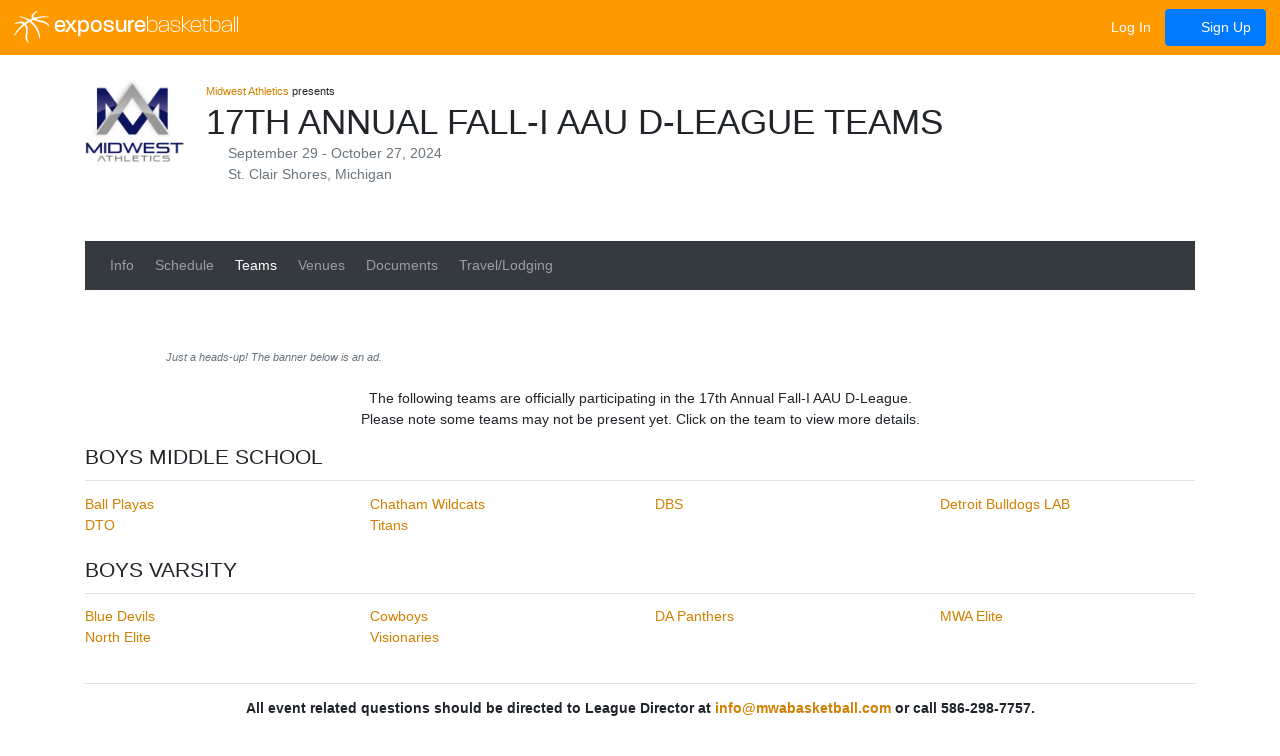

--- FILE ---
content_type: text/html; charset=utf-8
request_url: https://basketball.exposureevents.com/226231/17th-annual-fall-i-aau-d-league/teams
body_size: 9339
content:


<!doctype html>
<html lang="en" class="event event-teams basketball">
<head>
    
    

    <meta http-equiv="X-UA-Compatible" content="IE=edge" />
    <meta charset="utf-8" />
    <title>17th Annual Fall-I AAU D-League - Sep 29 - Oct 27, 2024 - St. Clair Sh</title>
    <link href="https://basketball.exposureevents.com/226231/17th-annual-fall-i-aau-d-league/teams" rel="canonical" />
    <meta name="description" content="17th Annual Fall-I AAU D-League participating Teams - Sep 29 - Oct 27, 2024" />
    <meta name="viewport" content="width=device-width, initial-scale=1.0">
    <meta name="robots" content="NOINDEX, NOFOLLOW" />
    <link href="https://cdn.exposureevents.com/content/site.min.css?v=301283" rel="stylesheet" type="text/css" />
    <meta property="og:url" content="https://basketball.exposureevents.com/226231/17th-annual-fall-i-aau-d-league/teams" />
    <meta property="og:site_name" content="Exposure Basketball Events" />
    <meta property="og:image" content="https://cdn.exposureevents.com/assets/files/jpg/316111?v=59782651" />
    <meta property="og:image:secure_url" content="https://cdn.exposureevents.com/assets/files/jpg/316111?v=59782651" />
    <meta property="og:description" content="17th Annual Fall-I AAU D-League participating Teams - Sep 29 - Oct 27, 2024" />
    <meta property="og:title" content="17th Annual Fall-I AAU D-League - Sep 29 - Oct 27, 2024 - St. Clair Sh" />
    <meta property="fb:app_id" content="112466658923766" />
    <meta property="og:type" content="website" />
        <meta name="wot-verification" content="21978f815dbc3ba04944" />
        <meta name="norton-safeweb-site-verification" content="bd2bfl63o27m131837g9w75v2h2c4oj3kru8ine82fc1ph6n2o32q47icvq2s3k859hx225zew-1jg9kjzhm21jepem87vreymci76ga0jvd231unnl4m359e9dwlie4" />
        <meta name="msvalidate.01" content="E4A4A065D108D1E71E5F882C7942F576" />
        <meta name="google-site-verification" content="f4uolAp-aIQRe3HeIOTkn8qSIpPkSBvk9M_8Xh2aQ_c" />
        <meta name="msapplication-config" content="//cdn.exposureevents.com/assets/sports/basketball/icons/browserconfig.xml" />
    <meta name="application-name" content="Exposure Basketball Events">
    <link rel="icon" href="//cdn.exposureevents.com/assets/sports/basketball/icons/favicon.ico" type="image/x-icon">
    <link rel="shortcut icon" href="//cdn.exposureevents.com/assets/sports/basketball/icons/favicon.ico" type="image/x-icon">
    <link rel="icon" type="image/png" href="//cdn.exposureevents.com/assets/sports/basketball/icons/favicon-192x192.png" sizes="192x192">
    <link rel="icon" type="image/png" href="//cdn.exposureevents.com/assets/sports/basketball/icons/favicon-160x160.png" sizes="160x160">
    <link rel="icon" type="image/png" href="//cdn.exposureevents.com/assets/sports/basketball/icons/favicon-96x96.png" sizes="96x96">
    <link rel="icon" type="image/png" href="//cdn.exposureevents.com/assets/sports/basketball/icons/favicon-16x16.png" sizes="16x16">
    <link rel="icon" type="image/png" href="//cdn.exposureevents.com/assets/sports/basketball/icons/favicon-32x32.png" sizes="32x32">
    <link rel="apple-touch-icon" sizes="57x57" href="//cdn.exposureevents.com/assets/sports/basketball/icons/apple-touch-icon-57x57.png">
    <link rel="apple-touch-icon" sizes="114x114" href="//cdn.exposureevents.com/assets/sports/basketball/icons/apple-touch-icon-114x114.png">
    <link rel="apple-touch-icon" sizes="72x72" href="//cdn.exposureevents.com/assets/sports/basketball/icons/apple-touch-icon-72x72.png">
    <link rel="apple-touch-icon" sizes="144x144" href="//cdn.exposureevents.com/assets/sports/basketball/icons/apple-touch-icon-144x144.png">
    <link rel="apple-touch-icon" sizes="60x60" href="//cdn.exposureevents.com/assets/sports/basketball/icons/apple-touch-icon-60x60.png">
    <link rel="apple-touch-icon" sizes="120x120" href="//cdn.exposureevents.com/assets/sports/basketball/icons/apple-touch-icon-120x120.png">
    <link rel="apple-touch-icon" sizes="76x76" href="//cdn.exposureevents.com/assets/sports/basketball/icons/apple-touch-icon-76x76.png">
    <link rel="apple-touch-icon" sizes="152x152" href="//cdn.exposureevents.com/assets/sports/basketball/icons/apple-touch-icon-152x152.png">
    <link rel="apple-touch-icon" sizes="180x180" href="//cdn.exposureevents.com/assets/sports/basketball/icons/apple-touch-icon-180x180.png">
    <link rel="apple-touch-icon" sizes="167x167" href="//cdn.exposureevents.com/assets/sports/basketball/icons/apple-touch-icon-167x167.png">
    <link rel="apple-touch-icon-precomposed" sizes="57x57" href="//cdn.exposureevents.com/assets/sports/basketball/icons/apple-touch-icon-57x57.png">
    <link rel="apple-touch-icon-precomposed" sizes="114x114" href="//cdn.exposureevents.com/assets/sports/basketball/icons/apple-touch-icon-114x114.png">
    <link rel="apple-touch-icon-precomposed" sizes="72x72" href="//cdn.exposureevents.com/assets/sports/basketball/icons/apple-touch-icon-72x72.png">
    <link rel="apple-touch-icon-precomposed" sizes="144x144" href="//cdn.exposureevents.com/assets/sports/basketball/icons/apple-touch-icon-144x144.png">
    <link rel="apple-touch-icon-precomposed" sizes="60x60" href="//cdn.exposureevents.com/assets/sports/basketball/icons/apple-touch-icon-60x60.png">
    <link rel="apple-touch-icon-precomposed" sizes="120x120" href="//cdn.exposureevents.com/assets/sports/basketball/icons/apple-touch-icon-120x120.png">
    <link rel="apple-touch-icon-precomposed" sizes="76x76" href="//cdn.exposureevents.com/assets/sports/basketball/icons/apple-touch-icon-76x76.png">
    <link rel="apple-touch-icon-precomposed" sizes="152x152" href="//cdn.exposureevents.com/assets/sports/basketball/icons/apple-touch-icon-152x152.png">
    <link rel="apple-touch-icon-precomposed" sizes="180x180" href="//cdn.exposureevents.com/assets/sports/basketball/icons/apple-touch-icon-180x180.png">
    <link rel="apple-touch-icon-precomposed" sizes="167x167" href="//cdn.exposureevents.com/assets/sports/basketball/icons/apple-touch-icon-167x167.png">
    <meta name="theme-color" content="#ff9900">

    <script type="text/javascript" src="/scripts/outdatedbrowser/outdated-browser-rework.min.js">
</script>
<script type="text/javascript">
    outdatedBrowserRework({
            isUnknownBrowserOK: true, // https://github.com/mikemaccana/outdated-browser-rework/issues/57
            messages: {
                en: {
                    update: {
                        web: "Update your browser to view this website correctly. We recommend <b>Google Chrome</b>."
                    },
                    url: "https://bestvpn.org/outdatedbrowser/en"
                }
            }
        });
</script>

    <script src="//cdnjs.cloudflare.com/ajax/libs/modernizr/2.8.3/modernizr.min.js" type="text/javascript"></script>
    
    
    
    <meta name="twitter:card" content="summary" />
    <meta name="twitter:title" content="17th Annual Fall-I AAU D-League" />
    <meta name="twitter:description" content="Powered by Exposure Basketball Events on Sep 29 - Oct 27, 2024 at St. Clair Shores, MI.  Take your events to the next level!" />
    <meta name="twitter:image" content="https://exposureevents.com/assets/files/jpg/316111?v=59782651" />
    <script async src="https://securepubads.g.doubleclick.net/tag/js/gpt.js"></script>

<script type="text/javascript">
    window.googletag = window.googletag || { cmd: [] };

    function Ad(slotId, init, slot, stateRegion, sportId, callback, delay) {
        var self = this;
        
        var REFRESH_KEY = 'refresh';
        var REFRESH_VALUE = 'true';
        var SECONDS_TO_WAIT_AFTER_VIEWABILITY = delay || 90;

        if (init) {
            googletag.cmd.push(function () {
                googletag.pubads().addEventListener('impressionViewable', function (event) {
                
                        var slot = event.slot;

                        if (slot.getSlotId().getDomId() == slotId && slot.getTargeting(REFRESH_KEY).indexOf(REFRESH_VALUE) > -1) {
                            console.log('Set Targets Ad: ' + slotId);
                            
                            if (typeof callback == 'function')
                                callback(stateRegion, sportId);

                            setTimeout(function () {
                            
                                googletag.pubads().refresh([slot], {
                                    changeCorrelator: false
                                });
                                console.log('Refreshed Ad: ' + slotId)
                            }, SECONDS_TO_WAIT_AFTER_VIEWABILITY * 1000);
                        }
                
                });
                googletag.pubads().enableSingleRequest();
                googletag.enableServices();
            });

        } else {
            self.getSize = function () {
                var viewPortWidth = Math.max(document.documentElement.clientWidth || 0, window.innerWidth || 0);
                var size = [320, 50];

                if (viewPortWidth >= 800) {
                    size = [728, 90]; // Wide screen
                } else if (viewPortWidth >= 700) {
                    size = [640, 100]; // Medium screen
                }
                return size;
            };

            googletag.cmd.push(function () {
               
                var existingSlot = googletag.pubads().getSlots().find(slot => slot.getSlotElementId() === slotId);

                if (existingSlot) {
                    // For SPA
                    googletag.destroySlots([existingSlot]);
                }

                googletag.defineSlot(slot, [self.getSize()], slotId)
                    .setTargeting(REFRESH_KEY, REFRESH_VALUE)
                    .addService(googletag.pubads());

                if (stateRegion)
                    googletag.pubads().setTargeting('GeoState', [stateRegion]);

                if (sportId != 0)
                    googletag.pubads().setTargeting('Sport', [sportId]);
                
                googletag.display(slotId);
            });
        }
    }

    new Ad('div-gpt-ad-1725450847454-0', true);
</script>

    

        <meta name="apple-itunes-app" content="app-id=1033645117" />


    
                <script async src="https://pagead2.googlesyndication.com/pagead/js/adsbygoogle.js?client=ca-pub-2030581224197703" crossorigin="anonymous"></script>
   
</head>
<body class="event event-teams basketball" data-bind="css: { 'body-table': bodyTable(), 'full-screen': fullScreen() }">
    <div id="outdated"></div>
    
    
    
    <script type="text/javascript">
     window.fbAsyncInit = function () {
            FB.init({
                appId: '112466658923766',
                autoLogAppEvents: true,
                xfbml: true,
                version: 'v10.0'
            });
        };
</script>
<script async defer crossorigin="anonymous" src="https://connect.facebook.net/en_US/sdk.js"></script>


<div class="progress d-none" data-bind="css:{ 'd-none': !progress.visible() }">
    <div class="indeterminate"></div>
</div>
<header id="header" class="navbar fixed-top navbar-expand-md">
        <a class="navbar-brand" href="/" data-bind="fullscreenpopover: { content: '.popover-sports' }">
            <img alt="Exposure Basketball" src="https://cdn.exposureevents.com/assets/sports/basketball/icons/icon.svg" /> exposure<span class="sport">basketball</span>
        </a>
            <button class="navbar-toggler" type="button" data-toggle="collapse" data-target=".main-nav-collapse" aria-controls="main-nav-collapse" aria-expanded="false" aria-label="Toggle navigation">
            <span class="fa fa-bars"></span>
        </button>
        <div class="collapse navbar-collapse main-nav-collapse mt-4 mt-md-0 collapse">

        <ul class="nav nav-pills ml-auto flex-column d-md-flex flex-md-row align-items-md-center">
                <li class="nav-item"><a class="nav-link" href="/login"><i class="fas fa-sign-in-alt"></i> Log In</a></li>
                <li class="nav-item"><a class="nav-link btn btn-primary" href="/register"><i class="fa fa-chevron-circle-right"></i> Sign Up</a></li>
                    </ul>
    </div>

</header>
    
    




    




    
    
    





    



    


<div id="content" class="container-collapse">
    
















<div class="container">

    




<ul class="breadcrumb" itemscope="itemscope" itemtype="http://schema.org/BreadcrumbList">
    <li itemscope="itemscope" itemprop="itemListElement" itemtype="http://schema.org/ListItem">
        <a href="/youth-basketball-events" itemprop="item">
            <span itemprop="name">Basketball Events</span>
        </a> <meta itemprop="position" content="1" /><span class="divider">›</span>
    </li>
        <li itemscope="itemscope" itemprop="itemListElement" itemtype="http://schema.org/ListItem">
            <a href="/youth-basketball-events/michigan" itemprop="item">
                <span itemprop="name">Michigan</span>
            </a> <meta itemprop="position" content="2" /><span class="divider">›</span>
        </li>
    <li itemscope="itemscope" itemprop="itemListElement" itemtype="http://schema.org/ListItem">
        <a href="/226231/17th-annual-fall-i-aau-d-league" itemprop="item">
            <span itemprop="name">17th Annual Fall-I AAU D-League</span>
            <meta itemprop="position" content="3" /><span class="divider">›</span>
        </a>
    </li>
    
    <li itemscope="itemscope" itemprop="itemListElement" itemtype="http://schema.org/ListItem">
        <a href="/226231/17th-annual-fall-i-aau-d-league/teams" itemprop="item">
            <span itemprop="name">Teams</span>
            <meta itemprop="position" content="4" />
        </a>
    </li>

</ul>

<div>



    

<div class="row row-header mb-4">
    <div class="col-12 d-flex flex-column flex-sm-row">
        <div class="mr-0 mr-sm-4 text-center text-sm-left">
            <a itemprop="url" href="/226231/17th-annual-fall-i-aau-d-league">
                <meta itemprop="image" content="https://cdn.exposureevents.com/assets/files/jpg/316111?v=59782651&amp;w=300&amp;h=200" />
                <img class="logo" src="https://cdn.exposureevents.com/assets/files/jpg/316111?v=59782651&amp;w=300&amp;h=200" alt="17th Annual Fall-I AAU D-League" />
            </a>
        </div>
        <div class="text-center text-sm-left">
                <small itemprop="organizer" itemscope="itemscope" itemtype="http://schema.org/Organization">
                    <meta itemprop="url" content="http://mwabasketball.com" />
                                            <a href="/organizations/1520/midwest-athletics"><span itemprop="name" content="Midwest Athletics">Midwest Athletics</span></a>
 presents
                </small>
            <h1 class="mb-0 overflow-hidden" itemprop="name">17th Annual Fall-I AAU D-League Teams</h1>
            <div class="date">
                <meta itemprop="eventAttendanceMode" content="OfflineEventAttendanceMode" />
                <meta itemprop="eventStatus" content="EventScheduled" />
                <i class="fad fa-calendar-alt"></i>
                <span class="text-secondary">September 29 - October 27, 2024</span>
                    <meta itemprop="startDate" content="2024-09-29T04:00:00" class="value-title" title="2024-09-29" />
                                    <meta itemprop="endDate" content="2024-10-27T04:00:00" class="value-title" title="2024-10-27" />
            </div>
            <div>
                <i class="fad fa-map-marker"></i>
                <span class="text-secondary">St. Clair Shores, Michigan</span>
            </div>
            <div class="mt-2">
                    <a class="fa-stack fa-1x" title="Male Event" data-bind="tooltip:{ placement: 'bottom' }"><i class="fa fa-circle fa-stack-2x"></i><i class="fa fa-male fa-stack-1x fa-inverse"></i></a>
                                    <a class="fa-stack fa-1x" title="Female Event" data-bind="tooltip:{ placement: 'bottom' }"><i class="fa fa-circle fa-stack-2x"></i><i class="fa fa-female fa-stack-1x fa-inverse"></i></a>
                                        <a class="fa-stack fa-1x" title="Apple App" href="https://itunes.apple.com/us/app/17th-annual-fall-i-aau-d-league/id1033645117" data-bind="tooltip:{ placement: 'bottom' }"><i class="fa fa-circle fa-stack-2x"></i><i class="fab fa-apple fa-stack-1x fa-inverse"></i></a>
                        <a class="fa-stack fa-1x" title="Android App" href="https://play.google.com/store/apps/details?id=com.exposure.midwestathletics" data-bind="tooltip:{ placement: 'bottom' }"><i class="fa fa-circle fa-stack-2x"></i><i class="fab fa-android fa-stack-1x fa-inverse"></i></a>
                                    <a href="/exposure-certified-events" class="fa-stack fa-1x d-inline-flex align-items-center justify-content-center" title="Exposure Certified" data-bind="tooltip:{ placement: 'bottom' }"><i class="fa fa-circle fa-stack-2x"></i><img class="exposure-icon fa-stack-1x fa-inverse svg-light" src="https://cdn.exposureevents.com/assets/certifications/exposure-certified.svg" /></a>
                                                                                                                                                                                    <a target="_blank" class="fa-stack fa-1x" title="Facebook" href="https://facebook.com/midwest-athletics-151674441545136/" data-bind="tooltip:{ placement: 'bottom' }"><i class="fa fa-circle fa-stack-2x"></i><i class="fab fa-facebook-f text-white fa-stack-1x fa-inverse"></i></a>
    <a target="_blank" class="fa-stack fa-1x" title="Twitter" href="https://twitter.com/mwabasketball" data-bind="tooltip:{ placement: 'bottom' }"><i class="fa fa-circle fa-stack-2x"></i><i class="fab fa-twitter text-white fa-stack-1x fa-inverse"></i></a>
    <a target="_blank" class="fa-stack fa-1x" title="Instagram" href="https://instagram.com/midwest_athletics" data-bind="tooltip:{ placement: 'bottom' }"><i class="fa fa-circle fa-stack-2x"></i><i class="fab fa-instagram fa-stack-1x fa-inverse"></i></a>
    <a target="_blank" class="fa-stack fa-1x" title="Official Website" href="http://www.mwabasketball.com" data-bind="tooltip:{ placement: 'bottom' }"><i class="fa fa-circle fa-stack-2x"></i><i class="fa fa-external-link-square-alt fa-stack-1x fa-inverse fa-xs"></i></a>


            </div>
        </div>
    </div>
</div>
    

    <nav class="navbar navbar-expand-md navbar-dark bg-dark mb-4">
        <a class="d-md-none py-2 px-1" href="#" data-toggle="collapse" data-target="#navbar-header" aria-controls="navbar-header" aria-expanded="false" aria-label="Toggle navigation" data-bind="click: function() { if (typeof (app.resize) != 'undefined') { setTimeout(function() { app.resize();}, 350); } }">
            <span class="fa fa-bars text-white fa-lg"></span>
        </a>
        <div class="navbar-collapse collapse" id="navbar-header">
            <ul class="navbar-nav">
                <li class="nav-item px-1"><a class="nav-link" href="/226231/17th-annual-fall-i-aau-d-league" data-bind="css: { active: '226231/17th-annual-fall-i-aau-d-league/teams' == '226231/17th-annual-fall-i-aau-d-league' }">Info</a> </li>
                        <li class="nav-item px-1"><a class="nav-link" href="/226231/17th-annual-fall-i-aau-d-league/schedule" data-bind="css: { active: '226231/17th-annual-fall-i-aau-d-league/teams' == '226231/17th-annual-fall-i-aau-d-league/schedule' }">Schedule</a> </li>
                                    <li class="nav-item px-1"><a class="nav-link" href="/226231/17th-annual-fall-i-aau-d-league/teams" data-bind="css: { active: '226231/17th-annual-fall-i-aau-d-league/teams' == '226231/17th-annual-fall-i-aau-d-league/teams' || '226231/17th-annual-fall-i-aau-d-league/teams' == '226231/17th-annual-fall-i-aau-d-league/teams/17th-annual-fall-i-aau-d-league' }">Teams</a> </li>
                <li class="nav-item px-1"><a class="nav-link" href="/226231/17th-annual-fall-i-aau-d-league/venues" data-bind="css: { active: '226231/17th-annual-fall-i-aau-d-league/teams' == '226231/17th-annual-fall-i-aau-d-league/venues' }">Venues</a></li>
                    <li class="nav-item px-1"><a class="nav-link" href="/226231/17th-annual-fall-i-aau-d-league/documents" data-bind="css: { active: '226231/17th-annual-fall-i-aau-d-league/teams' == '226231/17th-annual-fall-i-aau-d-league/documents' }">Documents</a> </li>
                                                                                    <li class="nav-item px-1"><a class="nav-link" href="https://travel.exposureevents.com/search/?city=St+Clair+Shores+Michigan&amp;checkin=9/28/2024&amp;checkout=10/27/2024&amp;kw=teamid---eventid-226231" target="_blank">Travel/Lodging</a></li>
            </ul>
        </div>
    </nav>

    <div class="row">
        <div class="col-12 text-center mb-4">
                <small class="text-muted"><i>Just a heads-up! The banner below is an ad.</i></small>
<script type="text/javascript">
    if (typeof Ad != 'undefined') {
        new Ad('div-gpt-ad-1725450847454-0', false, '/139460349/event', 'Michigan', '1');
    }
</script>
<div id='div-gpt-ad-1725450847454-0' style='min-width: 320px; min-height: 50px; margin:0 auto; display: inline-block;'>
</div>

        </div>
    </div>



    

        <p class="text-center">
            The following teams are officially participating in the 17th Annual Fall-I AAU D-League.
            <br />Please note some teams may not be present yet. Click on the team to view more details.
        </p>




    <div class="row">
        <div class="col-12 mb-4">
            <h2>Boys Middle School</h2>

            <div class="row">

                    <div class="col-12 col-sm-6 col-md-4 col-lg-3">
                        <a href="/226231/17th-annual-fall-i-aau-d-league/teams/ball-playas?divisionteamid=3962853" data-bind="click: function() { app.showProgress(); return true; }">Ball Playas</a>
                    </div>
                    <div class="col-12 col-sm-6 col-md-4 col-lg-3">
                        <a href="/226231/17th-annual-fall-i-aau-d-league/teams/chatham-wildcats?divisionteamid=3958817" data-bind="click: function() { app.showProgress(); return true; }">Chatham Wildcats</a>
                    </div>
                    <div class="col-12 col-sm-6 col-md-4 col-lg-3">
                        <a href="/226231/17th-annual-fall-i-aau-d-league/teams/dbs?divisionteamid=3962854" data-bind="click: function() { app.showProgress(); return true; }">DBS</a>
                    </div>
                    <div class="col-12 col-sm-6 col-md-4 col-lg-3">
                        <a href="/226231/17th-annual-fall-i-aau-d-league/teams/detroit-bulldogs-lab?divisionteamid=3962856" data-bind="click: function() { app.showProgress(); return true; }">Detroit Bulldogs LAB</a>
                    </div>
                    <div class="col-12 col-sm-6 col-md-4 col-lg-3">
                        <a href="/226231/17th-annual-fall-i-aau-d-league/teams/dto?divisionteamid=3962850" data-bind="click: function() { app.showProgress(); return true; }">DTO</a>
                    </div>
                    <div class="col-12 col-sm-6 col-md-4 col-lg-3">
                        <a href="/226231/17th-annual-fall-i-aau-d-league/teams/titans?divisionteamid=3958820" data-bind="click: function() { app.showProgress(); return true; }">Titans</a>
                    </div>

            </div>
        </div>
    </div>
    <div class="row">
        <div class="col-12 mb-4">
            <h2>Boys Varsity</h2>

            <div class="row">

                    <div class="col-12 col-sm-6 col-md-4 col-lg-3">
                        <a href="/226231/17th-annual-fall-i-aau-d-league/teams/blue-devils?divisionteamid=3958808" data-bind="click: function() { app.showProgress(); return true; }">Blue Devils</a>
                    </div>
                    <div class="col-12 col-sm-6 col-md-4 col-lg-3">
                        <a href="/226231/17th-annual-fall-i-aau-d-league/teams/cowboys?divisionteamid=3962857" data-bind="click: function() { app.showProgress(); return true; }">Cowboys</a>
                    </div>
                    <div class="col-12 col-sm-6 col-md-4 col-lg-3">
                        <a href="/226231/17th-annual-fall-i-aau-d-league/teams/da-panthers?divisionteamid=3962858" data-bind="click: function() { app.showProgress(); return true; }">DA Panthers</a>
                    </div>
                    <div class="col-12 col-sm-6 col-md-4 col-lg-3">
                        <a href="/226231/17th-annual-fall-i-aau-d-league/teams/mwa-elite?divisionteamid=3958812" data-bind="click: function() { app.showProgress(); return true; }">MWA Elite</a>
                    </div>
                    <div class="col-12 col-sm-6 col-md-4 col-lg-3">
                        <a href="/226231/17th-annual-fall-i-aau-d-league/teams/north-elite?divisionteamid=3958809" data-bind="click: function() { app.showProgress(); return true; }">North Elite</a>
                    </div>
                    <div class="col-12 col-sm-6 col-md-4 col-lg-3">
                        <a href="/226231/17th-annual-fall-i-aau-d-league/teams/visionaries?divisionteamid=3962859" data-bind="click: function() { app.showProgress(); return true; }">Visionaries</a>
                    </div>

            </div>
        </div>
    </div>





        <hr />
        <p class="text-center">
            <strong>All event related questions should be directed to League Director  at <a href="mailto:info@mwabasketball.com">info@mwabasketball.com</a> or call 586-298-7757.</strong>
        </p>




</div>


</div>










</div>

<div class="d-none">
    <div class="popover-sports py-4">
        <div class="row">
                <div class="col-6 col-sm-4 col-md-3 col-lg-2 text-white mb-5 text-center">
                    <a data-bind="click: function(_, event) { event.stopPropagation(); return true; }" href="https://exposureevents.com" class="text-white text-decoration-none">
                        <img class="mb-2" alt="Exposure Exposure Badminton Events" src="https://cdn.exposureevents.com/assets/sports/other/icons/icon.svg" />
                        <br />
                        <span>Badminton</span>
                    </a>
                </div>
                <div class="col-6 col-sm-4 col-md-3 col-lg-2 text-white mb-5 text-center">
                    <a data-bind="click: function(_, event) { event.stopPropagation(); return true; }" href="https://baseball.exposureevents.com" class="text-white text-decoration-none">
                        <img class="mb-2" alt="Exposure Exposure Baseball Events" src="https://cdn.exposureevents.com/assets/sports/baseball/icons/icon.svg" />
                        <br />
                        <span>Baseball</span>
                    </a>
                </div>
                <div class="col-6 col-sm-4 col-md-3 col-lg-2 text-white mb-5 text-center">
                    <a data-bind="click: function(_, event) { event.stopPropagation(); return true; }" href="https://basketball.exposureevents.com" class="text-white text-decoration-none">
                        <img class="mb-2" alt="Exposure Exposure Basketball Events" src="https://cdn.exposureevents.com/assets/sports/basketball/icons/icon.svg" />
                        <br />
                        <span>Basketball</span>
                    </a>
                </div>
                <div class="col-6 col-sm-4 col-md-3 col-lg-2 text-white mb-5 text-center">
                    <a data-bind="click: function(_, event) { event.stopPropagation(); return true; }" href="https://exposureevents.com" class="text-white text-decoration-none">
                        <img class="mb-2" alt="Exposure Exposure Bocce Events" src="https://cdn.exposureevents.com/assets/sports/other/icons/icon.svg" />
                        <br />
                        <span>Bocce</span>
                    </a>
                </div>
                <div class="col-6 col-sm-4 col-md-3 col-lg-2 text-white mb-5 text-center">
                    <a data-bind="click: function(_, event) { event.stopPropagation(); return true; }" href="https://exposureevents.com" class="text-white text-decoration-none">
                        <img class="mb-2" alt="Exposure Exposure Cornhole Events" src="https://cdn.exposureevents.com/assets/sports/other/icons/icon.svg" />
                        <br />
                        <span>Cornhole</span>
                    </a>
                </div>
                <div class="col-6 col-sm-4 col-md-3 col-lg-2 text-white mb-5 text-center">
                    <a data-bind="click: function(_, event) { event.stopPropagation(); return true; }" href="https://exposureevents.com" class="text-white text-decoration-none">
                        <img class="mb-2" alt="Exposure Exposure Dance Events" src="https://cdn.exposureevents.com/assets/sports/other/icons/icon.svg" />
                        <br />
                        <span>Dance</span>
                    </a>
                </div>
                <div class="col-6 col-sm-4 col-md-3 col-lg-2 text-white mb-5 text-center">
                    <a data-bind="click: function(_, event) { event.stopPropagation(); return true; }" href="https://exposureevents.com" class="text-white text-decoration-none">
                        <img class="mb-2" alt="Exposure Exposure Dodgeball Events" src="https://cdn.exposureevents.com/assets/sports/other/icons/icon.svg" />
                        <br />
                        <span>Dodgeball</span>
                    </a>
                </div>
                <div class="col-6 col-sm-4 col-md-3 col-lg-2 text-white mb-5 text-center">
                    <a data-bind="click: function(_, event) { event.stopPropagation(); return true; }" href="https://exposureevents.com" class="text-white text-decoration-none">
                        <img class="mb-2" alt="Exposure Exposure Dominoes Events" src="https://cdn.exposureevents.com/assets/sports/other/icons/icon.svg" />
                        <br />
                        <span>Dominoes</span>
                    </a>
                </div>
                <div class="col-6 col-sm-4 col-md-3 col-lg-2 text-white mb-5 text-center">
                    <a data-bind="click: function(_, event) { event.stopPropagation(); return true; }" href="https://exposureevents.com" class="text-white text-decoration-none">
                        <img class="mb-2" alt="Exposure Exposure Esports Events" src="https://cdn.exposureevents.com/assets/sports/other/icons/icon.svg" />
                        <br />
                        <span>Esports</span>
                    </a>
                </div>
                <div class="col-6 col-sm-4 col-md-3 col-lg-2 text-white mb-5 text-center">
                    <a data-bind="click: function(_, event) { event.stopPropagation(); return true; }" href="https://fieldhockey.exposureevents.com" class="text-white text-decoration-none">
                        <img class="mb-2" alt="Exposure Exposure Field Hockey Events" src="https://cdn.exposureevents.com/assets/sports/fieldhockey/icons/icon.svg" />
                        <br />
                        <span>Field Hockey</span>
                    </a>
                </div>
                <div class="col-6 col-sm-4 col-md-3 col-lg-2 text-white mb-5 text-center">
                    <a data-bind="click: function(_, event) { event.stopPropagation(); return true; }" href="https://exposureevents.com" class="text-white text-decoration-none">
                        <img class="mb-2" alt="Exposure Exposure Floor Hockey Events" src="https://cdn.exposureevents.com/assets/sports/other/icons/icon.svg" />
                        <br />
                        <span>Floor Hockey</span>
                    </a>
                </div>
                <div class="col-6 col-sm-4 col-md-3 col-lg-2 text-white mb-5 text-center">
                    <a data-bind="click: function(_, event) { event.stopPropagation(); return true; }" href="https://football.exposureevents.com" class="text-white text-decoration-none">
                        <img class="mb-2" alt="Exposure Exposure Football Events" src="https://cdn.exposureevents.com/assets/sports/football/icons/icon.svg" />
                        <br />
                        <span>Football</span>
                    </a>
                </div>
                <div class="col-6 col-sm-4 col-md-3 col-lg-2 text-white mb-5 text-center">
                    <a data-bind="click: function(_, event) { event.stopPropagation(); return true; }" href="https://futsal.exposureevents.com" class="text-white text-decoration-none">
                        <img class="mb-2" alt="Exposure Exposure Futsal Events" src="https://cdn.exposureevents.com/assets/sports/futsal/icons/icon.svg" />
                        <br />
                        <span>Futsal</span>
                    </a>
                </div>
                <div class="col-6 col-sm-4 col-md-3 col-lg-2 text-white mb-5 text-center">
                    <a data-bind="click: function(_, event) { event.stopPropagation(); return true; }" href="https://exposureevents.com" class="text-white text-decoration-none">
                        <img class="mb-2" alt="Exposure Exposure Gymnastics Events" src="https://cdn.exposureevents.com/assets/sports/other/icons/icon.svg" />
                        <br />
                        <span>Gymnastics</span>
                    </a>
                </div>
                <div class="col-6 col-sm-4 col-md-3 col-lg-2 text-white mb-5 text-center">
                    <a data-bind="click: function(_, event) { event.stopPropagation(); return true; }" href="https://hockey.exposureevents.com" class="text-white text-decoration-none">
                        <img class="mb-2" alt="Exposure Exposure Hockey Events" src="https://cdn.exposureevents.com/assets/sports/hockey/icons/icon.svg" />
                        <br />
                        <span>Hockey</span>
                    </a>
                </div>
                <div class="col-6 col-sm-4 col-md-3 col-lg-2 text-white mb-5 text-center">
                    <a data-bind="click: function(_, event) { event.stopPropagation(); return true; }" href="https://exposureevents.com" class="text-white text-decoration-none">
                        <img class="mb-2" alt="Exposure Exposure Kickball Events" src="https://cdn.exposureevents.com/assets/sports/other/icons/icon.svg" />
                        <br />
                        <span>Kickball</span>
                    </a>
                </div>
                <div class="col-6 col-sm-4 col-md-3 col-lg-2 text-white mb-5 text-center">
                    <a data-bind="click: function(_, event) { event.stopPropagation(); return true; }" href="https://lacrosse.exposureevents.com" class="text-white text-decoration-none">
                        <img class="mb-2" alt="Exposure Exposure Lacrosse Events" src="https://cdn.exposureevents.com/assets/sports/lacrosse/icons/icon.svg" />
                        <br />
                        <span>Lacrosse</span>
                    </a>
                </div>
                <div class="col-6 col-sm-4 col-md-3 col-lg-2 text-white mb-5 text-center">
                    <a data-bind="click: function(_, event) { event.stopPropagation(); return true; }" href="https://pickleball.exposureevents.com" class="text-white text-decoration-none">
                        <img class="mb-2" alt="Exposure Exposure Pickleball Events" src="https://cdn.exposureevents.com/assets/sports/pickleball/icons/icon.svg" />
                        <br />
                        <span>Pickleball</span>
                    </a>
                </div>
                <div class="col-6 col-sm-4 col-md-3 col-lg-2 text-white mb-5 text-center">
                    <a data-bind="click: function(_, event) { event.stopPropagation(); return true; }" href="https://rugby.exposureevents.com" class="text-white text-decoration-none">
                        <img class="mb-2" alt="Exposure Exposure Rugby Events" src="https://cdn.exposureevents.com/assets/sports/rugby/icons/icon.svg" />
                        <br />
                        <span>Rugby</span>
                    </a>
                </div>
                <div class="col-6 col-sm-4 col-md-3 col-lg-2 text-white mb-5 text-center">
                    <a data-bind="click: function(_, event) { event.stopPropagation(); return true; }" href="https://soccer.exposureevents.com" class="text-white text-decoration-none">
                        <img class="mb-2" alt="Exposure Exposure Soccer Events" src="https://cdn.exposureevents.com/assets/sports/soccer/icons/icon.svg" />
                        <br />
                        <span>Soccer</span>
                    </a>
                </div>
                <div class="col-6 col-sm-4 col-md-3 col-lg-2 text-white mb-5 text-center">
                    <a data-bind="click: function(_, event) { event.stopPropagation(); return true; }" href="https://softball.exposureevents.com" class="text-white text-decoration-none">
                        <img class="mb-2" alt="Exposure Exposure Softball Events" src="https://cdn.exposureevents.com/assets/sports/softball/icons/icon.svg" />
                        <br />
                        <span>Softball</span>
                    </a>
                </div>
                <div class="col-6 col-sm-4 col-md-3 col-lg-2 text-white mb-5 text-center">
                    <a data-bind="click: function(_, event) { event.stopPropagation(); return true; }" href="https://exposureevents.com" class="text-white text-decoration-none">
                        <img class="mb-2" alt="Exposure Exposure Spikeball Events" src="https://cdn.exposureevents.com/assets/sports/other/icons/icon.svg" />
                        <br />
                        <span>Spikeball</span>
                    </a>
                </div>
                <div class="col-6 col-sm-4 col-md-3 col-lg-2 text-white mb-5 text-center">
                    <a data-bind="click: function(_, event) { event.stopPropagation(); return true; }" href="https://exposureevents.com" class="text-white text-decoration-none">
                        <img class="mb-2" alt="Exposure Exposure Tennis Events" src="https://cdn.exposureevents.com/assets/sports/other/icons/icon.svg" />
                        <br />
                        <span>Tennis</span>
                    </a>
                </div>
                <div class="col-6 col-sm-4 col-md-3 col-lg-2 text-white mb-5 text-center">
                    <a data-bind="click: function(_, event) { event.stopPropagation(); return true; }" href="https://exposureevents.com" class="text-white text-decoration-none">
                        <img class="mb-2" alt="Exposure Exposure Ultimate Events" src="https://cdn.exposureevents.com/assets/sports/other/icons/icon.svg" />
                        <br />
                        <span>Ultimate</span>
                    </a>
                </div>
                <div class="col-6 col-sm-4 col-md-3 col-lg-2 text-white mb-5 text-center">
                    <a data-bind="click: function(_, event) { event.stopPropagation(); return true; }" href="https://volleyball.exposureevents.com" class="text-white text-decoration-none">
                        <img class="mb-2" alt="Exposure Exposure Volleyball Events" src="https://cdn.exposureevents.com/assets/sports/volleyball/icons/icon.svg" />
                        <br />
                        <span>Volleyball</span>
                    </a>
                </div>
                <div class="col-6 col-sm-4 col-md-3 col-lg-2 text-white mb-5 text-center">
                    <a data-bind="click: function(_, event) { event.stopPropagation(); return true; }" href="https://waterpolo.exposureevents.com" class="text-white text-decoration-none">
                        <img class="mb-2" alt="Exposure Exposure Water Polo Events" src="https://cdn.exposureevents.com/assets/sports/waterpolo/icons/icon.svg" />
                        <br />
                        <span>Water Polo</span>
                    </a>
                </div>
        </div>
    </div>
</div>




    
    
    
    
        
    



    

        <div class="bg-dark text-white">
            <footer class="container">
                <div class="row">
                    <div class="col-12 text-center p-3">
                        Powered by <a href="https://basketball.exposureevents.com" target="_blank">Exposure Basketball Events</a>
 | <a href="/terms-of-service">Terms of Service</a> | <a href="/privacy-policy">Privacy Policy</a> | <span>CentralUS Web</span>
                    </div>
                </div>
            </footer>
        </div>
    

    <div class="modal" data-bind="modal: {
    css: 'modal',
    visible: modal.visible,
    dialogCss: modal.css,
    type: modal.type,
    header: { data: { title: modal.title, icon: modal.icon } },
    body: { name: 'modal-template', data: modal },
    footer: { name: 'modal-footer-template', data: modal },
}"></div>

<script type="text/html" id="modal-template">
    <div data-bind="html: message"></div>
</script>
<script type="text/html" id="modal-footer-template">
    <!-- ko if: typeof callback() === 'function' -->
    <button type="button" autofocus="autofocus" class="btn" data-bind="class: 'btn-' + type(), click: click"><i class="fa fa-check"></i> OK</button>
    <!-- ko if: !closeCallback() -->
    <button type="button" class="btn btn-secondary" data-dismiss="modal" aria-label="Close"><i class="fa fa-ban"></i> Cancel</button>
    <!-- /ko -->
    <!-- /ko-->
    <!-- ko if: typeof callback() !== 'function' -->
    <button type="button" class="btn" autofocus="autofocus" data-bind="class: 'btn-' + type()" data-dismiss="modal" aria-label="Close"><i class="fa fa-check"></i> OK</button>
    <!-- /ko -->
</script>

<div class="modal" data-bind="modal: {
    css: 'modal',
    options:{ backdrop: 'static', keyboard: false }, 
    visible: progress.visible,
    dialogCss: 'modal-dialog-centered modal-dialog-progress',
    body: { name: 'progress-indicator-template', data: progress }
}"></div>

<script type="text/html" id="progress-indicator-template">
    <div class="spinner-border spinner-grow-lg" role="status">
        <span class="sr-only">Loading...</span>
    </div>
    <div class="text-center text-white">
        <b data-bind="html: text"></b>
    </div>
</script>

<div id="toast-container" aria-live="polite" aria-atomic="true" style="position: relative;">
    <!-- Position it -->
    <div style="position: absolute; top: 0; right: 0; z-index: 100000">

        <!-- ko  foreach: {data: toaster.toasts} -->
        <div class="toast" role="alert" aria-live="assertive" aria-atomic="true" data-bind="toast:{}, class: 'toast-' + type()">
            <div class="toast-body">
                <i class="fa" data-bind="class: icon()"></i> <span data-bind="text: title"></span> <button type="button" class="btn close" data-dismiss="toast" aria-label="Close"><span class="fa fa-xs fa-times" aria-hidden="true"></span></button>
            </div>
        </div>
        <!-- /ko -->
    </div>
</div>
    
    
    
    



    <script src="https://cdnjs.cloudflare.com/ajax/libs/jquery/3.7.1/jquery.min.js" type="text/javascript"></script>
<script src="https://cdnjs.cloudflare.com/ajax/libs/clipboard.js/2.0.8/clipboard.min.js"></script>
<script src="https://cdnjs.cloudflare.com/ajax/libs/jqueryui/1.13.2/jquery-ui.min.js" type="text/javascript"></script>
<script src="/scripts/bootstrap.bundle.min.js" type="text/javascript"></script>
<script src="https://cdnjs.cloudflare.com/ajax/libs/json3/3.3.2/json3.min.js" type="text/javascript"></script>
<script src="/scripts/knockout-3.5.0.min.js" type="text/javascript"></script>
<script src="https://cdnjs.cloudflare.com/ajax/libs/knockout.mapping/2.4.1/knockout.mapping.min.js" type="text/javascript"></script>
<script src="/scripts/knockout-sortable.min.js"></script>
<script src="/scripts/knockout-delegatedEvents.min.js?v=301283" type="text/javascript"></script>
<script src="/scripts/app.plugins.js?v=301283&r=11" type="text/javascript"></script>
<script src="/scripts/app.js?v=301283" type="text/javascript"></script>
<script src="/scripts/app.modal.js?v=301283" type="text/javascript"></script>
<script src="/scripts/application/app.toast.js?v=301283" type="text/javascript"></script>
<script src="/scripts/application/app.table.js?v=301283" type="text/javascript"></script>
<script src="https://cdnjs.cloudflare.com/ajax/libs/jquery.colorbox/1.6.4/jquery.colorbox-min.js"></script>
    
    
    
    
    <script src="/scripts/application/app.map.js?v=301283"></script>
    <script src="/scripts/application/app.teams.js?v=301283"></script>



    <script src="/scripts/app.site.js?v=301283" type="text/javascript"></script>

    
    
    <script type="text/javascript">
    app.viewModel.teams.init({
        locationUrl: '/226231/17th-annual-fall-i-aau-d-league/locationteams?eventid=226231',
        locationsUrl: '/226231/17th-annual-fall-i-aau-d-league/locationsteams?eventid=226231',
        template: '#teams-template',
        showMap: false,
        iconPath: 'https://cdn.exposureevents.com/content/images/site/icons/map',
        skipBindings: false
    });
</script>





    
    
    
    
    <script type="text/javascript">
    app.analyticParams.event_id = 226231;
    app.analyticParams.organization_id = 1520;

        app.analyticIds.pushDistinct('G-ECP0M5JGP1'); </script>





    


<script async src="https://www.googletagmanager.com/gtag/js"></script>
<script type="text/javascript" src="/scripts/application/app.analytics.js?v=301283"></script>
<script type="text/javascript">
    window.dataLayer = window.dataLayer || [];
    function gtag() { dataLayer.push(arguments); }
    gtag('js', new Date());

        app.analyticIds.pushDistinct('G-KMZM09STSQ');

        app.analyticIds.pushDistinct('G-ECP0M5JGP1');

    app.viewModel.analytics.init(app.analyticIds, app.analyticParams, '', false);
</script>
</body>
</html>

--- FILE ---
content_type: text/html; charset=utf-8
request_url: https://www.google.com/recaptcha/api2/aframe
body_size: 265
content:
<!DOCTYPE HTML><html><head><meta http-equiv="content-type" content="text/html; charset=UTF-8"></head><body><script nonce="lxdYlimv0eM-EOMbcVIskA">/** Anti-fraud and anti-abuse applications only. See google.com/recaptcha */ try{var clients={'sodar':'https://pagead2.googlesyndication.com/pagead/sodar?'};window.addEventListener("message",function(a){try{if(a.source===window.parent){var b=JSON.parse(a.data);var c=clients[b['id']];if(c){var d=document.createElement('img');d.src=c+b['params']+'&rc='+(localStorage.getItem("rc::a")?sessionStorage.getItem("rc::b"):"");window.document.body.appendChild(d);sessionStorage.setItem("rc::e",parseInt(sessionStorage.getItem("rc::e")||0)+1);localStorage.setItem("rc::h",'1769372052591');}}}catch(b){}});window.parent.postMessage("_grecaptcha_ready", "*");}catch(b){}</script></body></html>

--- FILE ---
content_type: text/css
request_url: https://cdn.exposureevents.com/content/spectrum.css
body_size: 3354
content:
.sp-container {
    position: absolute;
    top: 0;
    left: 0;
    display: inline-block;
    z-index: 9999994;
    overflow: hidden
}

.sp-original-input-container {
    position: relative;
    display: inline-flex
}

    .sp-original-input-container input {
        margin: 0 !important
    }

    .sp-original-input-container .sp-add-on {
        width: 40px;
        border-top-right-radius: 0 !important;
        border-bottom-right-radius: 0 !important
    }

input.spectrum.with-add-on {
    border-top-left-radius: 0;
    border-bottom-left-radius: 0;
    border-left: 0
}

.sp-original-input-container .sp-add-on .sp-colorize {
    height: 100%;
    width: 100%;
    border-radius: inherit
}

.sp-colorize-container {
    background-image: url([data-uri]);
    background-image: url("data:image/svg+xml,%3Csvg xmlns='http://www.w3.org/2000/svg' width='12' height='12' viewBox='0 0 12 12' fill='%23ccc' fill-opacity='1'%3E%3Crect x='0' y='0' width='6' height='6' /%3E%3Crect x='6' y='6' width='6' height='6' /%3E%3C/svg%3E")
}

.sp-container.sp-flat {
    position: relative
}

.sp-container, .sp-container * {
    -webkit-box-sizing: content-box;
    -moz-box-sizing: content-box;
    box-sizing: content-box
}

.sp-top {
    position: relative;
    width: 100%;
    display: inline-block
}

.sp-top-inner {
    position: absolute;
    top: 0;
    left: 0;
    bottom: 0;
    right: 0
}

.sp-color {
    position: absolute;
    top: 0;
    left: 0;
    bottom: 0;
    right: 20px !important
}

.sp-hue {
    position: absolute;
    top: 0;
    right: 0;
    bottom: 0;
    width: 12px;
    height: 100%;
    left: initial !important
}

.sp-clear-enabled .sp-hue {
    top: 15%;
    height: 85%
}

.sp-fill {
    padding-top: 80%
}

.sp-sat, .sp-val {
    position: absolute;
    top: 0;
    left: 0;
    right: 0;
    bottom: 0
}

.sp-alpha-enabled .sp-top {
    margin-bottom: 28px !important
}

.sp-alpha-enabled .sp-alpha {
    display: block
}

.sp-alpha-handle {
    position: absolute;
    top: -3px;
    cursor: pointer;
    height: 16px;
    border-radius: 50%;
    width: 16px;
    margin-right: 5px;
    left: -2px;
    right: 0;
    background: #f9f9f9;
    box-shadow: 0 0 2px 0 #3a3a3a
}

.sp-alpha {
    display: none;
    position: absolute;
    bottom: -18px;
    right: 0;
    left: 0;
    height: 10px
}

.sp-alpha-inner {
    border-radius: 4px
}

.sp-clear {
    display: none
}

    .sp-clear.sp-clear-display {
        background-position: center
    }

.sp-clear-enabled .sp-clear {
    display: block;
    position: absolute;
    top: 3px;
    right: 0;
    bottom: 0;
    cursor: pointer;
    left: initial;
    height: 14px;
    width: 14px
}

.sp-alpha, .sp-alpha-handle, .sp-clear, .sp-container, .sp-container button, .sp-container.sp-dragging .sp-input, .sp-dragger, .sp-preview, .sp-replacer, .sp-slider {
    -webkit-user-select: none;
    -moz-user-select: -moz-none;
    -o-user-select: none;
    user-select: none
}

    .sp-container.sp-input-disabled .sp-input-container {
        display: none
    }

    .sp-container.sp-buttons-disabled .sp-button-container {
        display: none
    }

    .sp-container.sp-palette-buttons-disabled .sp-palette-button-container {
        display: none
    }

.sp-palette-only .sp-picker-container {
    display: none
}

.sp-palette-disabled .sp-palette-container {
    display: none
}

.sp-initial-disabled .sp-initial {
    display: none
}

.sp-sat {
    background-image: -webkit-gradient(linear,0 0,100% 0,from(#fff),to(rgba(204,154,129,0)));
    background-image: -webkit-linear-gradient(left,#fff,rgba(204,154,129,0));
    background-image: -moz-linear-gradient(left,#fff,rgba(204,154,129,0));
    background-image: -o-linear-gradient(left,#fff,rgba(204,154,129,0));
    background-image: -ms-linear-gradient(left,#fff,rgba(204,154,129,0));
    background-image: linear-gradient(to right,#fff,rgba(204,154,129,0))
}

.sp-val {
    border-radius: 4px;
    background-image: -webkit-gradient(linear,0 100%,0 0,from(#000),to(rgba(204,154,129,0)));
    background-image: -webkit-linear-gradient(bottom,#000,rgba(204,154,129,0));
    background-image: -moz-linear-gradient(bottom,#000,rgba(204,154,129,0));
    background-image: -o-linear-gradient(bottom,#000,rgba(204,154,129,0));
    background-image: -ms-linear-gradient(bottom,#000,rgba(204,154,129,0));
    background-image: linear-gradient(to top,#000,rgba(204,154,129,0))
}

.sp-hue {
    background: -moz-linear-gradient(top,red 0,#ff0 17%,#0f0 33%,#0ff 50%,#00f 67%,#f0f 83%,red 100%);
    background: -ms-linear-gradient(top,red 0,#ff0 17%,#0f0 33%,#0ff 50%,#00f 67%,#f0f 83%,red 100%);
    background: -o-linear-gradient(top,red 0,#ff0 17%,#0f0 33%,#0ff 50%,#00f 67%,#f0f 83%,red 100%);
    background: -webkit-gradient(linear,left top,left bottom,from(red),color-stop(.17,#ff0),color-stop(.33,#0f0),color-stop(.5,#0ff),color-stop(.67,#00f),color-stop(.83,#f0f),to(red));
    background: -webkit-linear-gradient(top,red 0,#ff0 17%,#0f0 33%,#0ff 50%,#00f 67%,#f0f 83%,red 100%);
    background: linear-gradient(to bottom,red 0,#ff0 17%,#0f0 33%,#0ff 50%,#00f 67%,#f0f 83%,red 100%)
}

.sp-1 {
    height: 17%
}

.sp-2 {
    height: 16%
}

.sp-3 {
    height: 17%
}

.sp-4 {
    height: 17%
}

.sp-5 {
    height: 16%
}

.sp-6 {
    height: 17%
}

.sp-hidden {
    display: none !important
}

.sp-cf:after, .sp-cf:before {
    content: "";
    display: table
}

.sp-cf:after {
    clear: both
}

@media (max-device-width:480px) {
    .sp-color {
        right: 40%
    }

    .sp-hue {
        left: 63%
    }

    .sp-fill {
        padding-top: 60%
    }
}

.sp-dragger {
    border-radius: 5px;
    height: 10px;
    width: 10px;
    border: 1px solid #fff;
    cursor: pointer;
    position: absolute;
    top: 0;
    left: 0;
    margin-left: 3px;
    margin-top: 3px;
    box-shadow: 0 0 2px 1px rgba(0,0,0,.2)
}

.sp-slider {
    position: absolute;
    top: 0;
    cursor: pointer;
    height: 16px;
    border-radius: 50%;
    width: 16px;
    left: -2px;
    background: #f9f9f9;
    box-shadow: 0 0 2px 0 #3a3a3a;
    margin-top: 8px
}

.sp-container {
    display: inline-flex;
    border-radius: 0;
    background-color: #fff;
    padding: 0;
    border-radius: 4px;
    color: #000;
    box-shadow: 0 0 0 1px rgba(99,114,130,.16),0 8px 16px rgba(27,39,51,.08)
}

    .sp-clear, .sp-color, .sp-container, .sp-container button, .sp-container input, .sp-hue {
        font-size: 12px;
        -webkit-box-sizing: border-box;
        -moz-box-sizing: border-box;
        -ms-box-sizing: border-box;
        box-sizing: border-box
    }

.sp-top {
    margin-bottom: 10px
}

.sp-clear, .sp-color, .sp-hue, .sp-sat, .sp-val {
    border-radius: 3px
}

.sp-input-container {
    margin-top: -5px
}

    .sp-button-container.sp-cf, .sp-initial.sp-thumb.sp-cf, .sp-input-container.sp-cf {
        height: 25px
    }

.sp-picker-container .sp-cf {
    margin-bottom: 10px
}

.sp-palette-row-initial > span:first-child {
    cursor: pointer
}

.sp-initial-disabled .sp-input-container {
    width: 100%
}

.sp-input {
    padding: 0 5px !important;
    margin: 0;
    width: 100%;
    box-shadow: none !important;
    height: 100% !important;
    background: 0 0;
    color: #3a3a3a;
    border-radius: 2px !important;
    border: 1px solid #e0e0e0 !important;
    text-align: center;
    font-family: monospace;
    font-size: inherit !important
}

    .sp-input:focus {
        border: 1px solid orange
    }

    .sp-input.sp-validation-error {
        border: 1px solid red;
        background: #fdd
    }

.sp-palette-container, .sp-picker-container {
    position: relative;
    padding: 10px
}

.sp-picker-container {
    width: 200px;
    padding-bottom: 0
}

.sp-palette-container {
    border-right: solid 1px #ccc
}

.sp-palette-only .sp-palette-container {
    border: 0
}

.sp-palette .sp-thumb-el {
    display: block;
    position: relative;
    float: left;
    width: 24px;
    height: 15px;
    margin: 3px;
    cursor: pointer;
    border: solid 2px transparent
}

    .sp-palette .sp-thumb-el.sp-thumb-active, .sp-palette .sp-thumb-el:hover {
        border-color: orange
    }

.sp-thumb-el {
    position: relative
}

.sp-initial {
    float: left
}

    .sp-initial span {
        width: 30px;
        height: 25px;
        border: none;
        display: block;
        float: left;
        margin: 0
    }

    .sp-initial .spe-thumb-el.sp-thumb-active {
        border-radius: 0 5px 5px 0
    }

    .sp-initial .spe-thumb-el {
        border-radius: 5px 0 0 5px
    }

    .sp-initial .sp-clear-display {
        background-position: center
    }

.sp-button-container {
    float: right
}

.sp-palette-button-container {
    margin-top: 10px
}

.sp-replacer {
    position: relative;
    overflow: hidden;
    cursor: pointer;
    display: inline-block;
    border-radius: 3px;
    border: 1px solid #aaa;
    color: #666;
    transition: border-color .3s;
    vertical-align: middle;
    width: 3rem;
    height: 1.5rem
}

    .sp-replacer.sp-active, .sp-replacer:hover {
        border: 1px solid #666;
        color: #000
    }

    .sp-replacer.sp-disabled {
        cursor: default;
        border-color: silver;
        color: silver
    }

.sp-dd {
    position: absolute;
    font-size: 10px;
    right: 0;
    top: 0;
    bottom: 0;
    padding: 0 2px;
    line-height: 1.6rem;
    background-color: #fff
}

.sp-preview {
    position: relative;
    width: 100%;
    height: 100%;
    float: left;
    z-index: 0
}

.sp-preview-inner {
    transition: background-color .2s
}

    .sp-preview-inner.sp-clear-display {
        display: none
    }

.sp-palette .sp-thumb-el {
    width: 16px;
    height: 16px;
    margin: 3px;
    border: none;
    border-radius: 3px
}

.sp-container button {
    border-radius: 3px;
    border: none;
    background: 0 0;
    line-height: 1;
    padding: 0 8px;
    height: 25px;
    text-transform: capitalize;
    text-align: center;
    vertical-align: middle;
    cursor: pointer;
    color: #606c72;
    font-weight: 700
}

    .sp-container button.sp-choose {
        background-color: #3cab3b;
        color: #fff;
        margin-left: 5px
    }

    .sp-container button:hover {
        opacity: .8
    }

    .sp-container button.sp-palette-toggle {
        width: 100%;
        background-color: #f3f3f3;
        margin: 0
    }

.sp-palette span.sp-thumb-active, .sp-palette span:hover {
    border-color: #000
}

.sp-alpha, .sp-preview, .sp-thumb-el {
    position: relative;
    background-image: url([data-uri]);
    background-image: url("data:image/svg+xml,%3Csvg xmlns='http://www.w3.org/2000/svg' width='12' height='12' viewBox='0 0 12 12' fill='%23ccc' fill-opacity='1'%3E%3Crect x='0' y='0' width='6' height='6' /%3E%3Crect x='6' y='6' width='6' height='6' /%3E%3C/svg%3E")
}

.sp-alpha-inner, .sp-preview-inner, .sp-thumb-inner {
    display: block;
    position: absolute;
    top: 0;
    left: 0;
    bottom: 0;
    right: 0
}

.sp-palette .sp-thumb-inner {
    border-radius: 3px;
    background-position: 50% 50%;
    background-repeat: no-repeat
}

.sp-palette .sp-thumb-light.sp-thumb-active .sp-thumb-inner {
    background-image: url([data-uri]);
    background-image: url("data:image/svg+xml,%3Csvg xmlns='http://www.w3.org/2000/svg' viewBox='0 0 24 24' width='18' height='18'%3E%3Cpath d='M9 16.172l10.594-10.594 1.406 1.406-12 12-5.578-5.578 1.406-1.406z' fill='%23000'%3E%3C/path%3E%3C/svg%3E")
}

.sp-palette .sp-thumb-dark.sp-thumb-active .sp-thumb-inner {
    background-image: url([data-uri]);
    background-image: url("data:image/svg+xml,%3Csvg xmlns='http://www.w3.org/2000/svg' viewBox='0 0 24 24' width='18' height='18'%3E%3Cpath d='M9 16.172l10.594-10.594 1.406 1.406-12 12-5.578-5.578 1.406-1.406z' fill='%23fff'%3E%3C/path%3E%3C/svg%3E")
}

.sp-clear-display {
    background-repeat: no-repeat;
    background-position: center;
    background-image: url([data-uri]);
    background-image: url("data:image/svg+xml,%3Csvg xmlns='http://www.w3.org/2000/svg' viewBox='0 0 24 24' width='14' height='14'%3E%3Cpath d='M12 20.016q3.281 0 5.648-2.367t2.367-5.648q0-2.672-1.734-4.922l-11.203 11.203q2.25 1.734 4.922 1.734zM3.984 12q0 2.672 1.734 4.922l11.203-11.203q-2.25-1.734-4.922-1.734-3.281 0-5.648 2.367t-2.367 5.648zM12 2.016q4.125 0 7.055 2.93t2.93 7.055-2.93 7.055-7.055 2.93-7.055-2.93-2.93-7.055 2.93-7.055 7.055-2.93z' fill='%23000'%3E%3C/path%3E%3C/svg%3E")
}


--- FILE ---
content_type: text/javascript
request_url: https://basketball.exposureevents.com/scripts/application/app.map.js?v=301283
body_size: 1372
content:

function DefaultMap() {

    var self = this;

    self.template = '';
    self.locationUrl = '';
    self.locationsUrl = '';
    self.iconPath = '';

    self.map = null;
    self.clusters = true;
    self.currentLocation = ko.observable();
    self.infoWindow = null;
    self.zoom = 12;
    self.infoWindowTimeout = null;
    self.markers = [];
    self.show = ko.observable(false);
    self.showLoader = false;

    self.tokenName = '';
    self.tokenValue = '';

    self.getLocations = function (data) {
        if (typeof (google) != 'undefined') {
            app.call({
                type: 'POST',
                dataType: 'json',
                cancelRequest: false,
                url: self.locationsUrl,
                showloader: self.showLoader,
                data: data,
                headers: getTokenHeader(),
                success: function (response) {
                    if (response.length > 0) {
                        self.show(true);
                        addLocationsToMap(response);
                    }
                    else {
                        clearOverlays();
                        app.showMessage('No events have been posted to this location.', 'No Events');
                    }
                }
            });
        }
    };

    function getTokenHeader() {
        if (self.tokenName && self.tokenValue) {
            return { [self.tokenName]: self.tokenValue }
        }
        return {};
    }

    self.getItemsForLocation = function (url, latitude, longitude, data, callback) {

        data = $.extend({}, data, {
            Latitude: latitude,
            Longitude: longitude
        });

        app.call({
            type: 'POST',
            dataType: 'json',
            data: data,
            url: url,
            showloader: false,
            cancelRequest: false,
            headers: getTokenHeader(),
            success: function (response) {
                if (typeof callback === 'function') {
                    callback(response);
                }
            },
            error: function (response) {

            }
        });
    };

    function clearOverlays() {
        for (var i = 0; i < self.markers.length; i++) {
            google.maps.event.clearInstanceListeners(self.markers[i]);
            self.markers[i].setMap(null);
        }

        self.markers.length = 0;
        self.markers = new Array();
    }

    function addLocationsToMap(locations) {

        var i,
            marker,
            length,
            bounds = new google.maps.LatLngBounds();

        clearOverlays();

        $.each(locations, function () {
            if (this.Latitude && this.Longitude) {
                self.markers.push(addMarker(this));
            }
        });

        for (i = 0, length = self.markers.length; i < length; i++) {
            self.markers[i].setMap(null);
        }

        if (self.markers.length > 0) {
            for (i = 0, length = self.markers.length; i < length; i++) {
                marker = self.markers[i];
                if (!self.clusters) {
                    marker.setMap(self.map);
                }
                bounds.extend(marker.position);
            }

            var originalMaxZoom = self.map.maxZoom;
            self.map.setOptions({ maxZoom: 12 });
            self.map.fitBounds(bounds);
            if (originalMaxZoom) {
                self.map.setOptions({ maxZoom: originalMaxZoom });
            }
        }

        if (self.clusters) {
            var algorithm = new markerClusterer.GridAlgorithm({ gridSize: 15, maxZoom: 12 });

            new markerClusterer.MarkerClusterer({ map: self.map, markers: self.markers, algorithm });
        }
    }

    function addMarker(location) {

        var pinGlyph = new google.maps.marker.PinElement({
            glyph: location.Count.toString(),
            glyphColor: "white",
        })

        var latlng = { lat: location.Latitude, lng: location.Longitude };
        marker = new google.maps.marker.AdvancedMarkerElement({
            map: self.map,
            position: latlng,
            content: pinGlyph.element
        });

        marker.addListener('click', () => {

        });

        marker.content.addEventListener('mouseover', function () {
           
            if (!self.currentLocation() || (location.Latitude !== self.currentLocation().Latitude && location.Longitude !== self.currentLocation().Longitude)) {

                if (self.infoWindowTimeout)
                    clearTimeout(self.infoWindowTimeout);

                self.infoWindowTimeout = setTimeout(function () {
                  
                    self.getItemsForLocation(self.locationUrl, location.Latitude, location.Longitude, {}, function (items) {
                        location.Items = items;

                        self.currentLocation(location);

                        if (!self.infoWindow) {
                     
                            self.infoWindow = new google.maps.InfoWindow({
                                position: latlng
                            });

                            self.infoWindow.addListener('closeclick', function () {
                                self.currentLocation(null);
                            });

                            self.infoWindow.addListener('domready', function () {
                                if (self.infoWindowTimeout)
                                    clearTimeout(self.infoWindowTimeout);
                            });
                        }
                        else {
                            self.infoWindow.setPosition(latlng);
                        }

                        if (self.infoWindow)
                            self.infoWindow.close();

                        self.infoWindow.setContent($(self.template).html());

                        self.infoWindow.open(self.map, this);
                    });

                }, 200);
            }
        });

        marker.content.addEventListener('mouseout', function () {
            if (self.infoWindowTimeout)
                clearTimeout(self.infoWindowTimeout);
        });

        return marker;
    }

    self.initMap = function (element) {
        if (!self.map) {
            self.map = new google.maps.Map($(element).get(0), {
                center: { lat: 0, lng: 0 },
                zoom: self.zoom,
                mapTypeId: google.maps.MapTypeId.ROADMAP,
                mapId: "MAP_ID"
            });
        }
    };
}

ko.bindingHandlers.locationItems = {
    init: function () {
        return { controlsDescendantBindings: true };
    },
    update: function (element, valueAccessor, allBindingsAccessor, viewModel, bindingContext) {
        var accessor = ko.utils.unwrapObservable(valueAccessor());
        ko.renderTemplate(accessor.name, accessor.data, {}, element, 'replaceChildren');

    }
};

ko.bindingHandlers.map = {
    init: function (element, valueAccessor, allBindingsAccessor, viewModel, bindingContext) {
        var values = ko.utils.unwrapObservable(valueAccessor());
        values.initMap(element);
    }
};


--- FILE ---
content_type: text/javascript
request_url: https://basketball.exposureevents.com/scripts/application/app.teams.js?v=301283
body_size: -40
content:
(function (app, $, undefined) {

    app.viewModel = app.viewModel || {};

    function hash() {
        if (typeof (app.hash) == 'function') {
            app.hash('exp-teams');
        }
    }

    function resize() {
        if (typeof (app.resize) == 'function') {
            setTimeout(function () {
                app.resize();
            }, 0);
        }
    }

    function Teams() {

        var self = this;

        self.map = new DefaultMap();

        self.init = function (options) {

            self.map.template = options.template;
            self.map.locationUrl = options.locationUrl;
            self.map.locationsUrl = options.locationsUrl;
            self.map.iconPath = options.iconPath;

            if (!options.skipBindings) {
                app.applyBindings();
            }

            if (options.showMap) {
                setTimeout(function () {
                    self.map.getLocations({});
                }, 1000);
            }

            resize();
        };
    };

    app.viewModel.teams = new Teams();

}(window.app = window.app || {}, jQuery));
